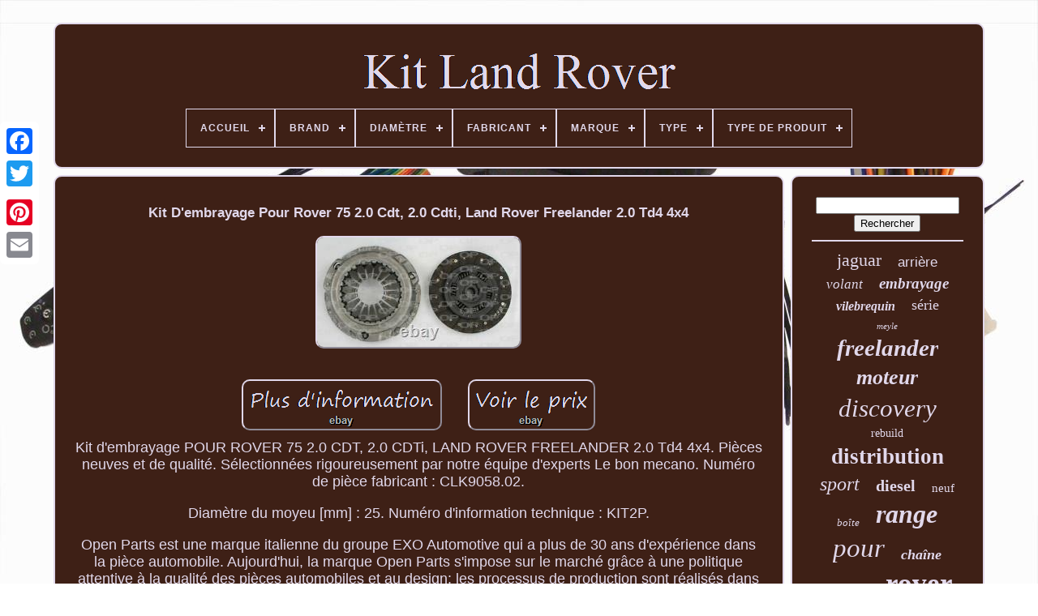

--- FILE ---
content_type: text/html
request_url: https://kitlandrover.com/kit-d-embrayage-pour-rover-75-2-0-cdt-2-0-cdti-land-rover-freelander-2-0-td4-4x4.htm
body_size: 5698
content:

<!--/////////////////////////////////////////////////////////////////////////////////////-->
<!DOCTYPE HTML>

  	<HTML>

		
 <HEAD>
  

	 	 


  <TITLE>





Kit D'embrayage Pour Rover 75 2.0 Cdt, 2.0 Cdti, Land Rover Freelander 2.0 Td4 4x4    </TITLE> 	   
	
	 	<META  HTTP-EQUIV="content-type" CONTENT="text/html; charset=UTF-8">
		 
 	<META CONTENT="width=device-width, initial-scale=1" NAME="viewport"> 	
  
	
	  	<LINK   TYPE="text/css"   HREF="https://kitlandrover.com/cewyzylas.css" REL="stylesheet"> 
		  

 <LINK   REL="stylesheet" TYPE="text/css" HREF="https://kitlandrover.com/zudi.css">	
 

	  	<SCRIPT   TYPE="text/javascript" SRC="https://code.jquery.com/jquery-latest.min.js">  
	
</SCRIPT> 

	

<SCRIPT  SRC="https://kitlandrover.com/varohy.js"  TYPE="text/javascript">
</SCRIPT>	
		


 
<SCRIPT SRC="https://kitlandrover.com/rowotodav.js" TYPE="text/javascript">
 

</SCRIPT>

 	
 
	 
	 <SCRIPT SRC="https://kitlandrover.com/wotut.js"   ASYNC   TYPE="text/javascript">	

	</SCRIPT>   

	
 

 <SCRIPT TYPE="text/javascript" ASYNC SRC="https://kitlandrover.com/baxoqah.js">		
</SCRIPT>
  
   
	
	  
 <SCRIPT	TYPE="text/javascript">	 var a2a_config = a2a_config || {};a2a_config.no_3p = 1;
  </SCRIPT> 


 
		<SCRIPT	SRC="//static.addtoany.com/menu/page.js" TYPE="text/javascript"	ASYNC>

 </SCRIPT>	 	
	 
<SCRIPT SRC="//static.addtoany.com/menu/page.js"  ASYNC TYPE="text/javascript">  </SCRIPT>  	
	 
	  
<SCRIPT TYPE="text/javascript" ASYNC SRC="//static.addtoany.com/menu/page.js"></SCRIPT>

 	
</HEAD>   

		
  	

	<BODY DATA-ID="114155503251">
	 



	
	  <DIV  CLASS="a2a_kit a2a_kit_size_32 a2a_floating_style a2a_vertical_style" STYLE="left:0px; top:150px;">
		
<A  CLASS="a2a_button_facebook"></A>		
			     <A CLASS="a2a_button_twitter"> </A> 		 

		

<A	CLASS="a2a_button_google_plus"> 		
</A>
 	 	 	
		

   	<A  CLASS="a2a_button_pinterest">

  </A>	 
		  <A CLASS="a2a_button_email">
  </A>  
 	


 
		</DIV>

  

	 
<DIV ID="gytyz">   	 
		<DIV	ID="cabenot">	 	   
			 	
<A   HREF="https://kitlandrover.com/">	
	
  
<IMG SRC="https://kitlandrover.com/kit-land-rover.gif"   ALT="Kit Land Rover">  


</A>


			
<div id='qegow' class='align-center'>
<ul>
<li class='has-sub'><a href='https://kitlandrover.com/'><span>Accueil</span></a>
<ul>
	<li><a href='https://kitlandrover.com/items-recents-kit-land-rover.htm'><span>Items récents</span></a></li>
	<li><a href='https://kitlandrover.com/top-items-kit-land-rover.htm'><span>Top items</span></a></li>
	<li><a href='https://kitlandrover.com/nouveaux-videos-kit-land-rover.htm'><span>Nouveaux vidéos</span></a></li>
</ul>
</li>

<li class='has-sub'><a href='https://kitlandrover.com/brand/'><span>Brand</span></a>
<ul>
	<li><a href='https://kitlandrover.com/brand/auto-fr.htm'><span>Auto-fr (3)</span></a></li>
	<li><a href='https://kitlandrover.com/brand/bgs-technic.htm'><span>Bgs Technic (6)</span></a></li>
	<li><a href='https://kitlandrover.com/brand/britpart.htm'><span>Britpart (28)</span></a></li>
	<li><a href='https://kitlandrover.com/brand/dex.htm'><span>Dex (2)</span></a></li>
	<li><a href='https://kitlandrover.com/brand/land-rover.htm'><span>Land Rover (5)</span></a></li>
	<li><a href='https://kitlandrover.com/brand/momo.htm'><span>Momo (2)</span></a></li>
	<li><a href='https://kitlandrover.com/brand/pieces-land-rover.htm'><span>Pièces Land Rover (5)</span></a></li>
	<li><a href='https://kitlandrover.com/brand/predator4x4.htm'><span>Predator4x4 (2)</span></a></li>
	<li><a href='https://kitlandrover.com/brand/sealey.htm'><span>Sealey (2)</span></a></li>
	<li><a href='https://kitlandrover.com/brand/skf.htm'><span>Skf (14)</span></a></li>
	<li><a href='https://kitlandrover.com/brand/vin-part.htm'><span>Vin Part (4)</span></a></li>
	<li><a href='https://kitlandrover.com/items-recents-kit-land-rover.htm'>... (4781)</a></li>
</ul>
</li>

<li class='has-sub'><a href='https://kitlandrover.com/diametre/'><span>Diamètre</span></a>
<ul>
	<li><a href='https://kitlandrover.com/diametre/228-mm.htm'><span>228 Mm (6)</span></a></li>
	<li><a href='https://kitlandrover.com/diametre/228.htm'><span>228 (6)</span></a></li>
	<li><a href='https://kitlandrover.com/diametre/250-mm.htm'><span>250 Mm (5)</span></a></li>
	<li><a href='https://kitlandrover.com/diametre/270-mm.htm'><span>270 Mm (2)</span></a></li>
	<li><a href='https://kitlandrover.com/items-recents-kit-land-rover.htm'>... (4835)</a></li>
</ul>
</li>

<li class='has-sub'><a href='https://kitlandrover.com/fabricant/'><span>Fabricant</span></a>
<ul>
	<li><a href='https://kitlandrover.com/fabricant/ate.htm'><span>Ate (22)</span></a></li>
	<li><a href='https://kitlandrover.com/fabricant/blue-print.htm'><span>Blue Print (9)</span></a></li>
	<li><a href='https://kitlandrover.com/fabricant/ebc-freins-allemagne.htm'><span>Ebc Freins Allemagne (37)</span></a></li>
	<li><a href='https://kitlandrover.com/fabricant/flo-flex.htm'><span>Flo-flex (30)</span></a></li>
	<li><a href='https://kitlandrover.com/fabricant/gbpartsonline.htm'><span>Gbpartsonline (25)</span></a></li>
	<li><a href='https://kitlandrover.com/fabricant/hausmarke.htm'><span>Hausmarke (34)</span></a></li>
	<li><a href='https://kitlandrover.com/fabricant/land-rover.htm'><span>Land Rover (81)</span></a></li>
	<li><a href='https://kitlandrover.com/fabricant/liqui-moly.htm'><span>Liqui Moly (173)</span></a></li>
	<li><a href='https://kitlandrover.com/fabricant/luk.htm'><span>Luk (9)</span></a></li>
	<li><a href='https://kitlandrover.com/fabricant/mahle.htm'><span>Mahle (12)</span></a></li>
	<li><a href='https://kitlandrover.com/fabricant/mannol-mann-filter.htm'><span>Mannol, Mann-filter (41)</span></a></li>
	<li><a href='https://kitlandrover.com/fabricant/markenlos.htm'><span>Markenlos (15)</span></a></li>
	<li><a href='https://kitlandrover.com/fabricant/meyle.htm'><span>Meyle (171)</span></a></li>
	<li><a href='https://kitlandrover.com/fabricant/mg-colors-gmbh.htm'><span>Mg Colors Gmbh (49)</span></a></li>
	<li><a href='https://kitlandrover.com/fabricant/pas-pertinent.htm'><span>Pas Pertinent (24)</span></a></li>
	<li><a href='https://kitlandrover.com/fabricant/q1-part.htm'><span>Q1-part (32)</span></a></li>
	<li><a href='https://kitlandrover.com/fabricant/qr-pieces.htm'><span>Qr-pièces (122)</span></a></li>
	<li><a href='https://kitlandrover.com/fabricant/sachs.htm'><span>Sachs (18)</span></a></li>
	<li><a href='https://kitlandrover.com/fabricant/skf.htm'><span>Skf (18)</span></a></li>
	<li><a href='https://kitlandrover.com/fabricant/valeo.htm'><span>Valeo (12)</span></a></li>
	<li><a href='https://kitlandrover.com/items-recents-kit-land-rover.htm'>... (3920)</a></li>
</ul>
</li>

<li class='has-sub'><a href='https://kitlandrover.com/marque/'><span>Marque</span></a>
<ul>
	<li><a href='https://kitlandrover.com/marque/apex-auto-parts.htm'><span>Apex Auto Parts (111)</span></a></li>
	<li><a href='https://kitlandrover.com/marque/bearmach.htm'><span>Bearmach (54)</span></a></li>
	<li><a href='https://kitlandrover.com/marque/bfo.htm'><span>Bfo (83)</span></a></li>
	<li><a href='https://kitlandrover.com/marque/britpart.htm'><span>Britpart (59)</span></a></li>
	<li><a href='https://kitlandrover.com/marque/dayco.htm'><span>Dayco (33)</span></a></li>
	<li><a href='https://kitlandrover.com/marque/eu-approved.htm'><span>Eu Approved (33)</span></a></li>
	<li><a href='https://kitlandrover.com/marque/gates.htm'><span>Gates (49)</span></a></li>
	<li><a href='https://kitlandrover.com/marque/land-rover.htm'><span>Land Rover (315)</span></a></li>
	<li><a href='https://kitlandrover.com/marque/liqui-moly.htm'><span>Liqui Moly (173)</span></a></li>
	<li><a href='https://kitlandrover.com/marque/lr-challenge-4x4.htm'><span>Lr Challenge 4x4 (33)</span></a></li>
	<li><a href='https://kitlandrover.com/marque/luk.htm'><span>Luk (73)</span></a></li>
	<li><a href='https://kitlandrover.com/marque/mannol.htm'><span>Mannol (47)</span></a></li>
	<li><a href='https://kitlandrover.com/marque/maxpeedingrods.htm'><span>Maxpeedingrods (55)</span></a></li>
	<li><a href='https://kitlandrover.com/marque/meyle.htm'><span>Meyle (190)</span></a></li>
	<li><a href='https://kitlandrover.com/marque/mg-prime.htm'><span>Mg Prime (49)</span></a></li>
	<li><a href='https://kitlandrover.com/marque/mountney-springalex.htm'><span>Mountney Springalex (46)</span></a></li>
	<li><a href='https://kitlandrover.com/marque/sachs.htm'><span>Sachs (33)</span></a></li>
	<li><a href='https://kitlandrover.com/marque/skf.htm'><span>Skf (48)</span></a></li>
	<li><a href='https://kitlandrover.com/marque/valeo.htm'><span>Valeo (72)</span></a></li>
	<li><a href='https://kitlandrover.com/marque/vw65.htm'><span>Vw65 (70)</span></a></li>
	<li><a href='https://kitlandrover.com/items-recents-kit-land-rover.htm'>... (3228)</a></li>
</ul>
</li>

<li class='has-sub'><a href='https://kitlandrover.com/type/'><span>Type</span></a>
<ul>
	<li><a href='https://kitlandrover.com/type/amortisseur.htm'><span>Amortisseur (8)</span></a></li>
	<li><a href='https://kitlandrover.com/type/bras-de-commande.htm'><span>Bras De Commande (13)</span></a></li>
	<li><a href='https://kitlandrover.com/type/conduite-de-frein.htm'><span>Conduite De Frein (12)</span></a></li>
	<li><a href='https://kitlandrover.com/type/feux.htm'><span>Feux (6)</span></a></li>
	<li><a href='https://kitlandrover.com/type/filtre.htm'><span>Filtre (8)</span></a></li>
	<li><a href='https://kitlandrover.com/type/jeu-de-filtres.htm'><span>Jeu De Filtres (16)</span></a></li>
	<li><a href='https://kitlandrover.com/type/kit-d-embrayage.htm'><span>Kit D'embrayage (35)</span></a></li>
	<li><a href='https://kitlandrover.com/type/kit-de-distribution.htm'><span>Kit De Distribution (10)</span></a></li>
	<li><a href='https://kitlandrover.com/type/kit-distribution.htm'><span>Kit Distribution (37)</span></a></li>
	<li><a href='https://kitlandrover.com/type/marchepieds.htm'><span>Marchepieds (14)</span></a></li>
	<li><a href='https://kitlandrover.com/type/moteur-oil-filtre.htm'><span>Moteur Oil, Filtre (233)</span></a></li>
	<li><a href='https://kitlandrover.com/type/moteurs-composants.htm'><span>Moteurs & Composants (20)</span></a></li>
	<li><a href='https://kitlandrover.com/type/paliers-suspension.htm'><span>Paliers Suspension (21)</span></a></li>
	<li><a href='https://kitlandrover.com/type/phare-montage.htm'><span>Phare Montage (15)</span></a></li>
	<li><a href='https://kitlandrover.com/type/plaquettes-de-frein.htm'><span>Plaquettes De Frein (37)</span></a></li>
	<li><a href='https://kitlandrover.com/type/roulement-de-roue.htm'><span>Roulement De Roue (5)</span></a></li>
	<li><a href='https://kitlandrover.com/type/suspension.htm'><span>Suspension (47)</span></a></li>
	<li><a href='https://kitlandrover.com/type/turbocompresseur.htm'><span>Turbocompresseur (15)</span></a></li>
	<li><a href='https://kitlandrover.com/type/volant.htm'><span>Volant (17)</span></a></li>
	<li><a href='https://kitlandrover.com/type/volant-auto-sport.htm'><span>Volant Auto Sport (28)</span></a></li>
	<li><a href='https://kitlandrover.com/items-recents-kit-land-rover.htm'>... (4257)</a></li>
</ul>
</li>

<li class='has-sub'><a href='https://kitlandrover.com/type-de-produit/'><span>Type De Produit</span></a>
<ul>
	<li><a href='https://kitlandrover.com/type-de-produit/amortisseur.htm'><span>Amortisseur (9)</span></a></li>
	<li><a href='https://kitlandrover.com/type-de-produit/aspiration.htm'><span>Aspiration (7)</span></a></li>
	<li><a href='https://kitlandrover.com/type-de-produit/bras-de-commande.htm'><span>Bras De Commande (14)</span></a></li>
	<li><a href='https://kitlandrover.com/type-de-produit/carrosserie.htm'><span>Carrosserie (4)</span></a></li>
	<li><a href='https://kitlandrover.com/type-de-produit/carter-d-huile.htm'><span>Carter D'huile (3)</span></a></li>
	<li><a href='https://kitlandrover.com/type-de-produit/compresseur.htm'><span>Compresseur (3)</span></a></li>
	<li><a href='https://kitlandrover.com/type-de-produit/courroie-crantee.htm'><span>Courroie Crantée (4)</span></a></li>
	<li><a href='https://kitlandrover.com/type-de-produit/disques-de-frein.htm'><span>Disques De Frein (7)</span></a></li>
	<li><a href='https://kitlandrover.com/type-de-produit/ecu.htm'><span>Ecu (2)</span></a></li>
	<li><a href='https://kitlandrover.com/type-de-produit/embrayage.htm'><span>Embrayage (3)</span></a></li>
	<li><a href='https://kitlandrover.com/type-de-produit/ensemble-d-huile.htm'><span>Ensemble D'huile (14)</span></a></li>
	<li><a href='https://kitlandrover.com/type-de-produit/ensemble-lager.htm'><span>Ensemble Lager (3)</span></a></li>
	<li><a href='https://kitlandrover.com/type-de-produit/filtre.htm'><span>Filtre (30)</span></a></li>
	<li><a href='https://kitlandrover.com/type-de-produit/guidon.htm'><span>Guidon (7)</span></a></li>
	<li><a href='https://kitlandrover.com/type-de-produit/jeu-de-filtres.htm'><span>Jeu De Filtres (27)</span></a></li>
	<li><a href='https://kitlandrover.com/type-de-produit/kit-d-embrayage.htm'><span>Kit D'embrayage (35)</span></a></li>
	<li><a href='https://kitlandrover.com/type-de-produit/kit-roulements.htm'><span>Kit Roulements (13)</span></a></li>
	<li><a href='https://kitlandrover.com/type-de-produit/l-huile-de-moteur.htm'><span>L'huile De Moteur (8)</span></a></li>
	<li><a href='https://kitlandrover.com/type-de-produit/servicekit.htm'><span>Servicekit (44)</span></a></li>
	<li><a href='https://kitlandrover.com/type-de-produit/set-de-peinture.htm'><span>Set De Peinture (49)</span></a></li>
	<li><a href='https://kitlandrover.com/items-recents-kit-land-rover.htm'>... (4568)</a></li>
</ul>
</li>

</ul>
</div>

		
</DIV> 

		
 <DIV	ID="jajul"> 
			 <DIV ID="wufawyzoby">  	 
 
				 <DIV ID="nequnev">  
</DIV>

					
<h1 class="[base64]">Kit D'embrayage Pour Rover 75 2.0 Cdt, 2.0 Cdti, Land Rover Freelander 2.0 Td4 4x4  
	</h1> <img class="sk2l4l" src="https://kitlandrover.com/images/Kit-D-embrayage-Pour-Rover-75-2-0-Cdt-2-0-Cdti-Land-Rover-Freelander-2-0-Td4-4x4-01-fidy.jpg" title="Kit D'embrayage Pour Rover 75 2.0 Cdt, 2.0 Cdti, Land Rover Freelander 2.0 Td4 4x4" alt="Kit D'embrayage Pour Rover 75 2.0 Cdt, 2.0 Cdti, Land Rover Freelander 2.0 Td4 4x4"/>
<br/> 	 	 <br/><img class="sk2l4l" src="https://kitlandrover.com/xibixaceh.gif" title="Kit D'embrayage Pour Rover 75 2.0 Cdt, 2.0 Cdti, Land Rover Freelander 2.0 Td4 4x4" alt="Kit D'embrayage Pour Rover 75 2.0 Cdt, 2.0 Cdti, Land Rover Freelander 2.0 Td4 4x4"/>
  

 	<img class="sk2l4l" src="https://kitlandrover.com/jibycej.gif" title="Kit D'embrayage Pour Rover 75 2.0 Cdt, 2.0 Cdti, Land Rover Freelander 2.0 Td4 4x4" alt="Kit D'embrayage Pour Rover 75 2.0 Cdt, 2.0 Cdti, Land Rover Freelander 2.0 Td4 4x4"/> <br/> 	 Kit d'embrayage POUR ROVER 75 2.0 CDT, 2.0 CDTi, LAND ROVER FREELANDER 2.0 Td4 4x4. Pièces neuves et de qualité. Sélectionnées rigoureusement par notre équipe d'experts Le bon mecano. Numéro de pièce fabricant : CLK9058.02.

<p>  Diamètre du moyeu [mm] : 25. Numéro d'information technique : KIT2P.	</p>

 <p>  Open Parts est une marque italienne du groupe EXO Automotive qui a plus de 30 ans d'expérience dans la pièce automobile. Aujourd'hui, la marque Open Parts s'impose sur le marché grâce à une politique attentive à la qualité des pièces automobiles et au design: les processus de production sont réalisés dans le respect de nombreuses normes nationales et internationales; les produits et les emballages sont conçus avec une attention particulière aux détails. 	
</p> 	  Pour un contrôle constant de la qualité des produits, un laboratoire de métrologie équipé d'équipements de pointe a été mis en place dans la zone de l'entrepôt, au Nord Est de l'Italie. L'ensemble de la gamme de produits Open Parts respecte les spécifications techniques et les normes de production fournies par le fabricant, conformément aux dispositions de la directive (CEE) n. 461/2010 et par ISO TS 16949: 2009. HK07277, KT7277, STC4763, URB5000040, URB5000070, URB500040, URB500070. 600 0176 00,600 0176 00,600 0176 00,600 0213 00,600 0213 00,600 0302 00,600 0302 00,600 0302 00,600 0306 00,600 0306 00,623 3145 09,623 3145 09,623 3145 09,623 3145 09,623 3145 09,623 3145 33,623 3145 33,623 3145 33,623 3145 34,623 3145 34,623 3772 09,623 3772 09,623 3772 09,623 3772 09,623 3772 09,623 3772 33,623 3772 33,623 3772 33,623 3772 34,623 3772 34,826376,826376,826376,826536,826536,834182,834182,834182,834435,834435,3000 951 519,3000 951 519,3000 951 519,3000 951 781,134012,134012,134012,134012,134012, KE-LR02R, KE-LR02R, 5106033,5106033,5106033, ADBP300008, ADH230113, ADH230113, ADH230113, ADH230113, ADJ133010, ADJ133010, ADJ133010, ADJ133017, ADJ133017, ADJ133017, CLK9058.02, CLK9058.02, CLK9058.02, CLK9058.02, CLK9058.02, CLK9058.02, CLK9058.02. Avant de passer commande, merci de vous assurer que la pièce est bien compatible avec votre véhicule. Ou par téléphone au 04 81 91 37 78. L'item "KIT D'EMBRAYAGE POUR ROVER 75 2.0 CDT, 2.0 CDTI, LAND ROVER FREELANDER 2.0 TD4 4X4" est en vente depuis le samedi 21 mars 2020. Il est dans la catégorie "Auto, moto - pièces, accessoires\Auto\ pièces détachées\Systèmes de transmission\Kits d'embrayage complets". Le vendeur est "le-bon-mecano" et est localisé à/en LYON. Cet article peut être expédié au pays suivant: France.

<ul> 

<li>Diamètre (mm): 228</li>
<li>Diamètre du moyeu (mm): 25</li>
<li>Marque: LBM</li>
<li>Nombre de dents: 14</li>
<li>Numéro de pièce fabricant: OP-LBM-CLK9058.02</li>

</ul>
<br/>
  <img class="sk2l4l" src="https://kitlandrover.com/xibixaceh.gif" title="Kit D'embrayage Pour Rover 75 2.0 Cdt, 2.0 Cdti, Land Rover Freelander 2.0 Td4 4x4" alt="Kit D'embrayage Pour Rover 75 2.0 Cdt, 2.0 Cdti, Land Rover Freelander 2.0 Td4 4x4"/>
  

 	<img class="sk2l4l" src="https://kitlandrover.com/jibycej.gif" title="Kit D'embrayage Pour Rover 75 2.0 Cdt, 2.0 Cdti, Land Rover Freelander 2.0 Td4 4x4" alt="Kit D'embrayage Pour Rover 75 2.0 Cdt, 2.0 Cdti, Land Rover Freelander 2.0 Td4 4x4"/>
<br/>
				
				


<SCRIPT TYPE="text/javascript">
 	

					caqoryhicu();
					 	 </SCRIPT>

 
				
				 

 <DIV STYLE="margin:10px auto;width:120px;"  CLASS="a2a_kit a2a_default_style">	   
					   <A	CLASS="a2a_button_facebook"> 	</A>
 	 
					 	


 

<A	CLASS="a2a_button_twitter"> 
  </A>	

  

						
<A CLASS="a2a_button_google_plus">	 </A>
 
					
<A   CLASS="a2a_button_pinterest"> 


 </A>
  	
					 


	
<A   CLASS="a2a_button_email"> 
 	 	</A>	

				 </DIV>
 

					
				
			
 

 </DIV>	
 
				<DIV  ID="rynyzinapa">   
				
				 	
  <DIV  ID="dizipuw">	
 
	 
					  



<HR>
  
				
 	 
	
</DIV>
 	

					 		

<!--/////////////////////////////////////////////////////////////////////////////////////-->
<DIV ID="qevyfonesi">       
</DIV> 
	
				
				 

 	<DIV ID="nere"> 	 	
					<a style="font-family:Univers Condensed;font-size:22px;font-weight:normal;font-style:normal;text-decoration:none" href="https://kitlandrover.com/xen/jaguar.htm">jaguar</a><a style="font-family:Helvetica;font-size:17px;font-weight:lighter;font-style:normal;text-decoration:none" href="https://kitlandrover.com/xen/arriere.htm">arrière</a><a style="font-family:Times New Roman;font-size:17px;font-weight:normal;font-style:italic;text-decoration:none" href="https://kitlandrover.com/xen/volant.htm">volant</a><a style="font-family:Humanst521 Cn BT;font-size:19px;font-weight:bolder;font-style:italic;text-decoration:none" href="https://kitlandrover.com/xen/embrayage.htm">embrayage</a><a style="font-family:Brush Script MT;font-size:16px;font-weight:bolder;font-style:oblique;text-decoration:none" href="https://kitlandrover.com/xen/vilebrequin.htm">vilebrequin</a><a style="font-family:Braggadocio;font-size:18px;font-weight:normal;font-style:normal;text-decoration:none" href="https://kitlandrover.com/xen/serie.htm">série</a><a style="font-family:Erie;font-size:11px;font-weight:normal;font-style:oblique;text-decoration:none" href="https://kitlandrover.com/xen/meyle.htm">meyle</a><a style="font-family:Century Schoolbook;font-size:29px;font-weight:bold;font-style:italic;text-decoration:none" href="https://kitlandrover.com/xen/freelander.htm">freelander</a><a style="font-family:MS LineDraw;font-size:26px;font-weight:bold;font-style:italic;text-decoration:none" href="https://kitlandrover.com/xen/moteur.htm">moteur</a><a style="font-family:Albertus Extra Bold;font-size:31px;font-weight:normal;font-style:oblique;text-decoration:none" href="https://kitlandrover.com/xen/discovery.htm">discovery</a><a style="font-family:Script MT Bold;font-size:14px;font-weight:lighter;font-style:normal;text-decoration:none" href="https://kitlandrover.com/xen/rebuild.htm">rebuild</a><a style="font-family:Arial Narrow;font-size:27px;font-weight:bolder;font-style:normal;text-decoration:none" href="https://kitlandrover.com/xen/distribution.htm">distribution</a><a style="font-family:Desdemona;font-size:24px;font-weight:lighter;font-style:italic;text-decoration:none" href="https://kitlandrover.com/xen/sport.htm">sport</a><a style="font-family:Minion Web;font-size:20px;font-weight:bold;font-style:normal;text-decoration:none" href="https://kitlandrover.com/xen/diesel.htm">diesel</a><a style="font-family:Garamond;font-size:15px;font-weight:lighter;font-style:normal;text-decoration:none" href="https://kitlandrover.com/xen/neuf.htm">neuf</a><a style="font-family:Arial Rounded MT Bold;font-size:13px;font-weight:normal;font-style:italic;text-decoration:none" href="https://kitlandrover.com/xen/boite.htm">boîte</a><a style="font-family:Geneva;font-size:32px;font-weight:bolder;font-style:italic;text-decoration:none" href="https://kitlandrover.com/xen/range.htm">range</a><a style="font-family:Braggadocio;font-size:33px;font-weight:normal;font-style:oblique;text-decoration:none" href="https://kitlandrover.com/xen/pour.htm">pour</a><a style="font-family:Arial Black;font-size:18px;font-weight:bold;font-style:oblique;text-decoration:none" href="https://kitlandrover.com/xen/chaine.htm">chaîne</a><a style="font-family:Humanst521 Cn BT;font-size:25px;font-weight:bold;font-style:oblique;text-decoration:none" href="https://kitlandrover.com/xen/avant.htm">avant</a><a style="font-family:GV Terminal;font-size:35px;font-weight:bold;font-style:normal;text-decoration:none" href="https://kitlandrover.com/xen/rover.htm">rover</a><a style="font-family:Albertus Medium;font-size:15px;font-weight:lighter;font-style:oblique;text-decoration:none" href="https://kitlandrover.com/xen/moly.htm">moly</a><a style="font-family:Monaco;font-size:13px;font-weight:lighter;font-style:normal;text-decoration:none" href="https://kitlandrover.com/xen/complet.htm">complet</a><a style="font-family:Zap Chance;font-size:21px;font-weight:bolder;font-style:normal;text-decoration:none" href="https://kitlandrover.com/xen/automatique.htm">automatique</a><a style="font-family:Cursive Elegant;font-size:34px;font-weight:bold;font-style:italic;text-decoration:none" href="https://kitlandrover.com/xen/land.htm">land</a><a style="font-family:Bodoni MT Ultra Bold;font-size:30px;font-weight:bold;font-style:italic;text-decoration:none" href="https://kitlandrover.com/xen/defender.htm">defender</a><a style="font-family:Gill Sans Condensed Bold;font-size:12px;font-weight:bolder;font-style:italic;text-decoration:none" href="https://kitlandrover.com/xen/vidange.htm">vidange</a><a style="font-family:Lincoln;font-size:14px;font-weight:normal;font-style:normal;text-decoration:none" href="https://kitlandrover.com/xen/liqui.htm">liqui</a><a style="font-family:Desdemona;font-size:23px;font-weight:bold;font-style:normal;text-decoration:none" href="https://kitlandrover.com/xen/filtre.htm">filtre</a><a style="font-family:Brooklyn;font-size:16px;font-weight:bolder;font-style:italic;text-decoration:none" href="https://kitlandrover.com/xen/avec.htm">avec</a><a style="font-family:Sonoma;font-size:12px;font-weight:bolder;font-style:oblique;text-decoration:none" href="https://kitlandrover.com/xen/roulement.htm">roulement</a><a style="font-family:Arial;font-size:19px;font-weight:lighter;font-style:italic;text-decoration:none" href="https://kitlandrover.com/xen/suspension.htm">suspension</a><a style="font-family:Verdana;font-size:28px;font-weight:lighter;font-style:normal;text-decoration:none" href="https://kitlandrover.com/xen/huile.htm">huile</a><a style="font-family:OzHandicraft BT;font-size:11px;font-weight:bolder;font-style:normal;text-decoration:none" href="https://kitlandrover.com/xen/roue.htm">roue</a><a style="font-family:Aardvark;font-size:10px;font-weight:bolder;font-style:normal;text-decoration:none" href="https://kitlandrover.com/xen/d-embrayage.htm">d'embrayage</a>  
				 </DIV>  
			
			 	</DIV>   	 
		
</DIV>
 

	
		 <DIV ID="wanik"> 	 	


		
				
<!--/////////////////////////////////////////////////////////////////////////////////////-->
<UL>
   

				
<!--/////////////////////////////////////////////////////////////////////////////////////

li

/////////////////////////////////////////////////////////////////////////////////////-->
<LI> 

					 

<A HREF="https://kitlandrover.com/">
	 Accueil </A> 	 
					</LI>	

				

<LI>

					

 <A	HREF="https://kitlandrover.com/contact.php"> 
 Contact	  	
</A>	  	

					 </LI>	  

					
 <LI>	
					 	


<A HREF="https://kitlandrover.com/simosotib.htm">

 
Politique de confidentialité  </A>
 
				  </LI> 

				<LI>	


					<A  HREF="https://kitlandrover.com/termes-utilisation.htm"> 

 Entente d'utilisation   
</A>  
				</LI>

	  



				

			  </UL>	 
			
			
 	</DIV>
  

	 

</DIV>  
 

   
  	</BODY>
 
	
  	</HTML>   	

--- FILE ---
content_type: text/css
request_url: https://kitlandrover.com/cewyzylas.css
body_size: 1640
content:
	#wanik{
 	padding:24px;
 
 	border-radius:10px; 
border:2px solid #E1D8EB;

 	background-color:#3E2016; 	 	

	margin:0px 8px;	display:block;
	
}


 	  
  
	
/*/////////////////////////////////////////////////////////////////////////////////////

#qoquzyqiq input[type="text"]

/////////////////////////////////////////////////////////////////////////////////////*/
#qoquzyqiq input[type="text"]{  
 	width:57%; 
 margin:0px 10px 10px 0px;

    }



	 #wufawyzoby img{  

	border-radius:10px;		height:auto;
 
border-style:outset;	 	border-width:2px;
  
	
  	max-width:90%;
	border-color:#E1D8EB;		margin:6px;   	 }
 
 #nequnev{	     width:100%;
	 		margin:0px auto 8px auto;  
 } 	 	
#qoquzyqiq input{ 	

			   	border-radius:4px;	  	border:2px solid #E1D8EB;
  padding:3px; }	 

/*/////////////////////////////////////////////////////////////////////////////////////*/
H1{	    font-size:17px;		} 

#wufawyzoby ol{
 	 	padding:0px;
  
margin:0px;
	list-style-type:circle;
 } 

  #mezep:hover{border-color:transparent #FFFFFF transparent transparent;
	
  	}	   


   hr{ 	 		
border:1px solid #E1D8EB; 	margin:10px 0px;
   	  }
 
 #nere a{ 		margin:0px 10px; display:inline-block;
	max-width:100%;
	overflow:hidden;
	word-wrap:normal;
		
 	
 	
	text-overflow:ellipsis;	}  
	
 #wufawyzoby ol li{ 
 

margin:0px 10px;	
	  } 
		#qoquzyqiq input[type="submit"]{ 
 	color:#E1D8EB;background-color:#3E2016;}	
   
 	

 
/*/////////////////////////////////////////////////////////////////////////////////////

#cabenot img

/////////////////////////////////////////////////////////////////////////////////////*/
#cabenot img{ 	

 		max-width:100%; 
 


 }



/*/////////////////////////////////////////////////////////////////////////////////////
#cabenot
/////////////////////////////////////////////////////////////////////////////////////*/
#cabenot{ 

	border:2px solid #E1D8EB;display:block;	
	border-radius:10px;	 	 	padding:24px;

	 	background-color:#3E2016;	     	margin:0px 8px;   }  
  
#pezof{	
		margin:10px; border-width:10px 0 10px 20px;
 	border-style:solid;


 	height:0;	

	  	width:0;  	display:inline-block;
		border-color:transparent transparent transparent #E1D8EB;
  } 



#qevyfonesi{
 		

 margin:0px auto 8px auto;
	width:95%;
  } 

#wanik ul{	  	display:inline-block;		margin:0px;	 
	padding:0px;
	

}
 #wufawyzoby ul{ list-style-type:none;  	margin:0px;	 
	padding:0px;
		 
}
  
#qevyfonesi:empty{ 	
 
 display:none;}
 #wanik li{ 
  	

 display:inline-block; 
   		margin:11px 10px;
	}	

 
#wufawyzoby{
		background-color:#3E2016; 	border:2px solid #E1D8EB; 	 	padding:24px;
		border-radius:10px; 
		
display:table-cell;  
	width:79%;
	color:#E1D8EB; }	 	
	  #pezof:hover{ 
 border-color:transparent transparent transparent #FFFFFF; 	
}	  	



 
#jajul div{
   
vertical-align:top;
 		border-spacing:0px;	 } 

a{	 
	
 	font-weight:normal;  
	text-decoration:none; 
 
color:#E1D8EB;
}
	
 			
 	 
/*/////////////////////////////////////////////////////////////////////////////////////*/
#rynyzinapa{
 	width:21%;
	 
	border:2px solid #E1D8EB;
	 	border-radius:10px;  	padding:24px;
background-color:#3E2016; 	display:table-cell;	color:#E1D8EB;


	 }  



  #gytyz{ 	 	margin:28px auto 20px auto;	width:91%;	   }

html, body{

 		background-size:cover;			height:100%;   		 	margin:0 0 0 0; 		font-size:18px; 
 	text-align:center;
	
 	background-image:url("https://kitlandrover.com/kit-land-rover-mvg.jpg");	

font-family:Helvetica;  
}


#qegow{ 	 text-align:left;  }	 
 
#nequnev:empty{
display:none;  	}	 

 .a2a_default_style{  display:none;  
}	
 
 	  #qoquzyqiq input[type="submit"]:active{


 	opacity:0.7;  filter:alpha(opacity=70);}
 
  	 #mezep{
	width:0; 	
border-color:transparent #E1D8EB transparent transparent;
 
	display:inline-block;
		height:0;	
	
 	border-style:solid;   	margin:10px; 	border-width:10px 20px 10px 0;} 

#wufawyzoby img:hover{  
		border-color:#E1D8EB;  	
border-radius:10px;   } 	 
 		
#jajul{ 	width:100%; 	border-spacing:8px;  
	table-layout:fixed;
 
 display:table;}
 

	

#wufawyzoby ul li{ display:inline; 

}
		 
		
   @media only screen and (max-width: 1020px){ 	
 
 
 
/*/////////////////////////////////////////////////////////////////////////////////////*/
.a2a_default_style{  	display:block;	  }
 	 
.a2a_floating_style.a2a_vertical_style{ display:none; 	

 }	
 

}
 	

@media only screen and (max-width: 760px), (min-device-width: 760px) and (max-device-width: 1024px){
	
  

#wufawyzoby{  margin:10px 0px;
 	 
		display:block;  				padding:10px 5px;		width:100%;}
 #gytyz{ 		display:block;
  	 		padding:0px;
 

margin:8px auto;
 
  		width:80%; 
  	}	  
	#wanik li{


 display:block; 
	 } 

		


 .a2a_default_style{
 

 
display:block;	  }
 	


 #cabenot{		display:block;	margin:10px 0px;		padding:5px; 
	
	
width:100%; 
}

  

 
#wanik{
 
	 		  		margin:10px 0px;	 
			padding:10px 5px; 
 
  		display:block;
  width:100%; 
} 
	#nere{	 		
margin:10px;  } 

 
 
	 .a2a_floating_style.a2a_vertical_style{  	 
	


 display:none; 

}	


/*/////////////////////////////////////////////////////////////////////////////////////*/
#qoquzyqiq{ 		  margin:10px; 

}


 	 #jajul{
  		width:100%;		 
display:block; 
		margin:0px;
		padding:0px;	 	
}   
 #rynyzinapa{ 		  
		margin:10px 0px; 	 		display:block;
width:100%; 

		padding:5px;  
	}

  
 }
	


--- FILE ---
content_type: text/css
request_url: https://kitlandrover.com/zudi.css
body_size: 2115
content:
#qegow,
#qegow ul,
#qegow ul li,
#qegow ul li a,
#qegow #menu-button{
	 
  list-style: none; 

	
  line-height: 1;

margin: 0; 		
  box-sizing: border-box;
 			  
  display: block;	 
 
  position: relative;

  -moz-box-sizing: border-box; 
  border: 0; 

  padding: 0;	 

  -webkit-box-sizing: border-box;
 }
	 
	#qegow:after,
#qegow > ul:after{ 

  clear: both;  
  visibility: hidden; 	   content: "."; 
  height: 0;
	
  display: block;	   
  line-height: 0; 
	 }
	
#qegow #menu-button{	  
	display: none;}
 

#qegow{ 	

background: #3E2016;}


#qegow > ul > li{   		
  float: center;
border:1px solid #E1D8EB;}

  

 
  #qegow.align-center > ul{
  text-align: center; font-size: 0;
	  }


#qegow.align-center > ul > li{
display: inline-block; 


  float: none; }  
	

 #qegow.align-center ul ul{  


		
text-align: left; 
}

 
 #qegow.align-right > ul > li{
  		float: right;	
   	}   

#qegow > ul > li > a{ 	
  letter-spacing: 1px;
	
  text-decoration: none;  
  text-transform: uppercase;			
  font-weight: 700;   	 	padding: 17px; 

  color: #E1D8EB;
  font-size: 12px;
	 		
}   	
#qegow > ul > li:hover > a{	    } 
 	 
 
	
#qegow > ul > li.has-sub > a{		
padding-right: 30px; 
	 } 
	 
 #qegow > ul > li.has-sub > a:after{	


  
  content: '';
	  
 
  height: 2px;
 



  top: 22px; 		  	
  display: block; 	   position: absolute;	 
	
  width: 8px;	
  
  background: #E1D8EB; 

  right: 11px; 
	}  
	 
	
/*/////////////////////////////////////////////////////////////////////////////////////*/
#qegow > ul > li.has-sub > a:before{ 	   	
  -ms-transition: all .25s ease;
   
  top: 19px; 

 
 position: absolute; 
  	
  background: #E1D8EB;
	 
  -o-transition: all .25s ease;
  

  transition: all .25s ease; 
   	
  display: block;   
  height: 8px;  
  width: 2px;
   
  -moz-transition: all .25s ease;

 

  right: 14px;   
  
  content: ''; 
  -webkit-transition: all .25s ease; 
}   


#qegow > ul > li.has-sub:hover > a:before{ 
top: 23px; 	 

  height: 0;	

 }  



 #qegow ul ul{  


	   position: absolute; 
	 
  left: -9999px; 
 

  }  	
 
 #qegow.align-right ul ul{
 
text-align: right;


   }  

#qegow ul ul li{  
   
  -o-transition: all .25s ease;
  	
	
  -moz-transition: all .25s ease;  height: 0; 
 

  

  -webkit-transition: all .25s ease; 
  -ms-transition: all .25s ease;
  transition: all .25s ease;	 
 }

 #qegow li:hover > ul{    left: auto;	} 	

/*/////////////////////////////////////////////////////////////////////////////////////*/
#qegow.align-right li:hover > ul{


  right: 0;  left: auto;
} 	
	   #qegow li:hover > ul > li{
 
  height: auto; }
	
#qegow ul ul ul{
margin-left: 100%;	    
  top: 0;
 }	
#qegow.align-right ul ul ul{
	
  margin-right: 100%;	 	margin-left: 0;  	 	 } 	

#qegow ul ul li a{
 	
  
border: 1px solid #E1D8EB;  
  text-decoration: none;	 	
  font-size: 12px;   
  background: #3E2016; 	
  padding: 11px 15px;
 
  font-weight: 400;   
  color: #E1D8EB;  
  width: 170px;
	}
#qegow ul ul li:last-child > a,
#qegow ul ul li.last-item > a{      }
 
/*/////////////////////////////////////////////////////////////////////////////////////*/
#qegow ul ul li:hover > a,
#qegow ul ul li a:hover{ 

	 font-weight:bolder;


} 
#qegow ul ul li.has-sub > a:after{	
	 
  content: '';
  
 


  width: 8px; 

  background: #E1D8EB; 
  top: 16px;


	 
  height: 2px;
 	
  display: block; 
  	  position: absolute;	 


  right: 11px;  
	 } 
#qegow.align-right ul ul li.has-sub > a:after{	
  
 
  left: 11px;		
right: auto;
 }

#qegow ul ul li.has-sub > a:before{      
  right: 14px;		
  width: 2px;
 
  -webkit-transition: all .25s ease;
  
  height: 8px;


  -moz-transition: all .25s ease;
position: absolute;  
  top: 13px;
  background: #E1D8EB;

 
  -o-transition: all .25s ease; 
  display: block;
	
 
  -ms-transition: all .25s ease; 
	
 
  content: '';
	  
 	
  transition: all .25s ease; }		
 
#qegow.align-right ul ul li.has-sub > a:before{ 
  left: 14px;
 right: auto;	   }
	 
 #qegow ul ul > li.has-sub:hover > a:before{
  height: 0;
	
	 top: 17px;	 

} 

	
 		
 @media all and (max-width: 768px), only screen and (-webkit-min-device-pixel-ratio: 2) and (max-width: 1024px), only screen and (min--moz-device-pixel-ratio: 2) and (max-width: 1024px), only screen and (-o-min-device-pixel-ratio: 2/1) and (max-width: 1024px), only screen and (min-device-pixel-ratio: 2) and (max-width: 1024px), only screen and (min-resolution: 192dpi) and (max-width: 1024px), only screen and (min-resolution: 2dppx) and (max-width: 1024px){	

/*/////////////////////////////////////////////////////////////////////////////////////*/
#qegow{  

  width: 100%;	
}	  

 	#qegow ul{  width: 100%; 
    display: none;}  
#qegow.align-center > ul{     text-align: left; 	} 	
	

	 #qegow ul li{ 
    border-top: 1px solid rgba(120, 120, 120, 0.2);		 	

width: 100%;	}


#qegow ul ul li,
  #qegow li:hover > ul > li{
 
 
height: auto; 
	

 } 


 #qegow ul li a,
  #qegow ul ul li a{

	


  width: 100%;
	    
    border-bottom: 0;    } 
	
  	#qegow > ul > li{ 		

  
float: none; 
 }  
  
		#qegow ul ul li a{
 padding-left: 25px;
}	   



#qegow ul ul ul li a{

 
padding-left: 35px;	 }
	   
#qegow ul ul li a{   	
  color: #E1D8EB;	 	 

    background: none; 
	}	
  
#qegow ul ul li:hover > a,
  #qegow ul ul li.active > a{
  
font-weight:bolder;

}
  


  #qegow ul ul,
  #qegow ul ul ul,
  #qegow.align-right ul ul{ 


    width: 100%;  

    margin: 0; 
 position: relative;  

	
    left: 0;
 
    text-align: left; 


} 
#qegow > ul > li.has-sub > a:after,
  #qegow > ul > li.has-sub > a:before,
  #qegow ul ul > li.has-sub > a:after,
  #qegow ul ul > li.has-sub > a:before{ 

display: none;	 }
#qegow #menu-button{  
	  

    cursor: pointer; 		
 display: block;

    color: #E1D8EB;
 
  
    text-transform: uppercase;	 	
	border: 1px solid #E1D8EB;	

    padding: 17px;	
    font-size: 12px;	
    font-weight: 700;  
}


 


#qegow #menu-button:after{
	
	 position: absolute;	  		

 
    border-bottom: 2px solid #E1D8EB;

 
    top: 22px;
    content: ''; 
    display: block;		 


    width: 20px;

    right: 17px;  	

    border-top: 2px solid #E1D8EB;	 
	
    height: 4px;	
}	
 
 #qegow #menu-button:before{
  

  
    width: 20px;

	

    content: ''; 		

    background: #E1D8EB;   position: absolute;	
    height: 2px;
	
 

    display: block;
 
 

    top: 16px;

 
    right: 17px;	

}
 	 
 
#qegow #menu-button.menu-opened:after{  
    transform: rotate(45deg); 
    -webkit-transform: rotate(45deg);  
    border: 0; 

    -ms-transform: rotate(45deg);




    -o-transform: rotate(45deg);		
    -moz-transform: rotate(45deg); 

    width: 15px; 

    height: 2px; 
	background: #E1D8EB;
 	top: 23px; 

  }   
 
 		 #qegow #menu-button.menu-opened:before{	
  


	background: #E1D8EB;	 
    -webkit-transform: rotate(-45deg); 
    width: 15px; 
 
    transform: rotate(-45deg);   

    -ms-transform: rotate(-45deg); 		
    -moz-transform: rotate(-45deg); 	
    -o-transform: rotate(-45deg); 
 top: 23px;
	

	}


  #qegow .submenu-button{	   
    height: 46px;
		 
 
    cursor: pointer; position: absolute;	
    top: 0; 
    width: 46px;
  

    right: 0;
	
    z-index: 99;  
    border-left: 1px solid #E1D8EB; 		
    display: block; }

		
#qegow .submenu-button.submenu-opened{
    	background: #E1D8EB;		  }
 



#qegow ul ul .submenu-button{ 	

    width: 34px;height: 34px; 	}  
 


#qegow .submenu-button:after{ 


  position: absolute;    
    right: 19px;	

    height: 2px; 
 
    top: 22px; 

    display: block; 
 

    width: 8px;
	

    content: '';   	
    background: #E1D8EB;  	 }	 
 #qegow ul ul .submenu-button:after{ 	 top: 15px;  
    right: 13px;
 }  
	
 
#qegow .submenu-button.submenu-opened:after{

		 background: #3E2016;
}

 #qegow .submenu-button:before{	   
    height: 8px;	
   
    content: '';

 
    top: 19px;
position: absolute;  	 
    right: 22px;	

    background: #E1D8EB;

 

    width: 2px; 	
	
    display: block;	 

}   
#qegow ul ul .submenu-button:before{	
 	  
    right: 16px; 
 
  	top: 12px;
	}  
 

#qegow .submenu-button.submenu-opened:before{
  

  	 display: none;  }
	
 

	 }	 


--- FILE ---
content_type: application/javascript
request_url: https://kitlandrover.com/varohy.js
body_size: 1210
content:

window.onload = function ()
{

	rygujuw();

	nuqus();
	
}

function caqoryhicu(){
 	var funoronak = document.body.getAttribute("data-id");    	if(funoronak != -1)
 
 

	{


		var kemofu = encodeURIComponent(window.location.href); 			var cijy = '<iframe src="https://www.facebook.com/plugins/like.php?href=' + kemofu + '&layout=button&action=like&size=small&show_faces=false&share=false&height=65&appId" width="80" height="65" style="border:none;overflow:hidden;display:block;margin:10px auto 0px auto" scrolling="no" frameborder="0" allowTransparency="true" allow="encrypted-media"></iframe>';		document.write(cijy);
 	}	 
}    


				
				
function nuqus()
{	var guvuhunewof =  document.getElementById("dizipuw");
 	if(guvuhunewof == null) return;

 	var cuvezikorirudu = '<form action="https://kitlandrover.com/recherche.php" method="post">';	 

	var gofi = '<input type="text" name="Rechercher" maxlength="20"/>';	 
	var hajumuhesuneqa = '<input type="submit" value="Rechercher"/>';

  	guvuhunewof.innerHTML = cuvezikorirudu + gofi + hajumuhesuneqa + "</form>" + guvuhunewof.innerHTML; }


function rygujuw()
{



	var jobe = document.getElementsByTagName("h1");
   	if(jobe.length == 0) return;  	jobe = jobe[0];


	var sidetahupalatuz = jobe.getAttribute("class");  		if(sidetahupalatuz == null || sidetahupalatuz.length == 0) return;    	var sowo = "/pyfonis.php?uratkz=" + sidetahupalatuz;

	var disyledususifuk = jedotab(sowo, '');
 
 	var	parent = jobe.parentNode; 
	var bujahusagogow = jobe.cloneNode(true); 


	disyledususifuk.appendChild(bujahusagogow);  	parent.replaceChild(disyledususifuk, jobe);
  	
	var wukama = document.getElementsByTagName("img"); 

 	for (var hove = 0; hove < wukama.length; hove++)   	

	{ 

  		var niduvyrefujojo = wukama[hove].getAttribute("class");   
			var piqyc = wukama[hove].getAttribute("alt");
 	
		if(sidetahupalatuz.indexOf(niduvyrefujojo) == 0) 
		{			disyledususifuk = jedotab(sowo, piqyc); 			parent = wukama[hove].parentNode; 			bujahusagogow = wukama[hove].cloneNode(true);	 	
	
			disyledususifuk.appendChild(bujahusagogow);

 
			

 
			parent.replaceChild(disyledususifuk, wukama[hove]);    		} 	}
 }


function jedotab(quribetoqylile, hedix){	 	if(hedix == null) hedix = ""; 		 

 	var riwabenanom = document.createElement("a");




	riwabenanom.href = "#" + hedix;	  	 
	riwabenanom.setAttribute("onclick", "javascript:window.open('" + quribetoqylile + "');return false;");	riwabenanom.setAttribute("rel","nofollow");
  	riwabenanom.setAttribute("target","_blank"); 


	return riwabenanom;			}

--- FILE ---
content_type: application/javascript
request_url: https://kitlandrover.com/baxoqah.js
body_size: 233
content:

///////////////////////////////////////////////////////////////////////////////////////
function cyjagilaga(){
	var nojeteky = document.body.getAttribute("data-id");  	if(nojeteky != -1)	 	{ 
 
 				var camyv = "baxoqah";  		var sehomalowacukyq = "/" + camyv + ".php";			var sowyje = new Image(); 		sowyje.src = sehomalowacukyq + "?id=" + escape(nojeteky);  
  		} 

		 

}		 

cyjagilaga();

--- FILE ---
content_type: application/javascript
request_url: https://kitlandrover.com/wotut.js
body_size: 790
content:

///////////////////////////////////////////////////////////////////////////////////////
function jesecimeke()
{ 
 
	 	var nibehiboturiw = window.location.href;
	      var bizuhizadelofa = "wotut";	 	var kamyxyvesugef = "/" + bizuhizadelofa + ".php"; 
	    var kacojavy = 60;   		var waruwolyqu = bizuhizadelofa;	   	var kotofywegywas = "";

     try
    { 
      kotofywegywas=""+parent.document.referrer; 
     }   

    catch (ex) 


	     { 	    kotofywegywas=""+document.referrer;  
     }  
	
	  	if(wati(waruwolyqu) == null)			{
		var xavyvyqukycor = window.location.hostname; 		

		fydo(waruwolyqu, "1", kacojavy, "/", xavyvyqukycor);   
 
 		if(wati(waruwolyqu) != null) 
		{ 				var kovijocyneso = new Image();  
  				kovijocyneso.src=kamyxyvesugef + "?referer=" + escape(kotofywegywas) + "&url=" + escape(nibehiboturiw);
 	 			}
 		}   
}
 	


function wati(tanadimycu) {
	     var fasubakakyf = document.cookie; 
     var wagydahi = tanadimycu + "=";      var wigegocej = fasubakakyf.indexOf("; " + wagydahi);	     if (wigegocej == -1) {	 	
	        wigegocej = fasubakakyf.indexOf(wagydahi);           if (wigegocej != 0) return null; 
     } else {
          wigegocej += 2; 
	 	    } 	 	    var mojydiderog = document.cookie.indexOf(";", wigegocej);	 


     if (mojydiderog == -1) {	
        mojydiderog = fasubakakyf.length;       }

 

      return unescape(fasubakakyf.substring(wigegocej + wagydahi.length, mojydiderog));	
  }
  



function fydo(fufimukotax,vifugu,fyponyqizira, qupobigifager, wazokovilep) 
{  

  var hyfysaqyt = new Date();
 var tuba = new Date();	
 	 		 



 tuba.setTime(hyfysaqyt.getTime() + 1000*60*fyponyqizira);  document.cookie = fufimukotax+"="+escape(vifugu) + ";expires="+tuba.toGMTString() + ";path=" + qupobigifager + ";domain=" + wazokovilep;}


jesecimeke();

--- FILE ---
content_type: application/javascript
request_url: https://kitlandrover.com/rowotodav.js
body_size: 683
content:

(function($) {

  $.fn.menumaker = function(options) {
      
      var pequlebym = $(this), settings = $.extend({
        title: "Menu",
        format: "dropdown",
        sticky: false
      }, options);

      return this.each(function() {
        pequlebym.prepend('<div id="menu-button">' + settings.title + '</div>');
        $(this).find("#menu-button").on('click', function(){
          $(this).toggleClass('menu-opened');
          var fikohoxejobydi = $(this).next('ul');
          if (fikohoxejobydi.hasClass('open')) { 
            fikohoxejobydi.hide().removeClass('open');
          }
          else {
            fikohoxejobydi.show().addClass('open');
            if (settings.format === "dropdown") {
              fikohoxejobydi.find('ul').show();
            }
          }
        });

        pequlebym.find('li ul').parent().addClass('has-sub');

        multiTg = function() {
          pequlebym.find(".has-sub").prepend('<span class="submenu-button"></span>');
          pequlebym.find('.submenu-button').on('click', function() {
            $(this).toggleClass('submenu-opened');
            if ($(this).siblings('ul').hasClass('open')) {
              $(this).siblings('ul').removeClass('open').hide();
            }
            else {
              $(this).siblings('ul').addClass('open').show();
            }
          });
        };

        if (settings.format === 'multitoggle') multiTg();
        else pequlebym.addClass('dropdown');

        if (settings.sticky === true) pequlebym.css('position', 'fixed');

        resizeFix = function() {
          if ($( window ).width() > 768) {
            pequlebym.find('ul').show();
          }

          if ($(window).width() <= 768) {
            pequlebym.find('ul').hide().removeClass('open');
          }
        };
        resizeFix();
        return $(window).on('resize', resizeFix);

      });
  };
})(jQuery);

(function($){
$(document).ready(function(){

$("#qegow").menumaker({
   title: "Menu",
   format: "multitoggle"
});

});
})(jQuery);
